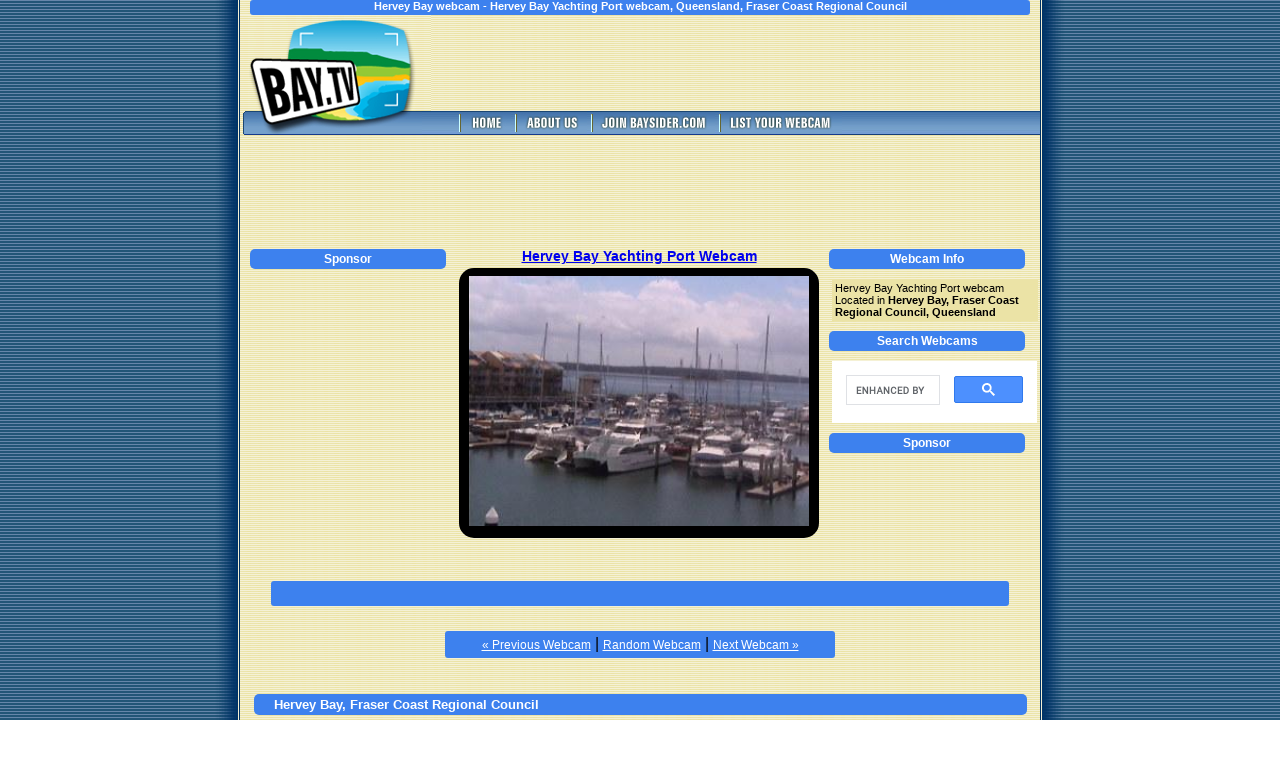

--- FILE ---
content_type: text/html; charset=UTF-8
request_url: https://bay.tv/hervey-bay-yachting-port-webcam,10680
body_size: 3609
content:
<!DOCTYPE html PUBLIC "-//W3C//DTD XHTML 1.0 Transitional//EN" "http://www.w3.org/TR/xhtml1/DTD/xhtml1-transitional.dtd">
<html xmlns="http://www.w3.org/1999/xhtml">
<head>
<meta http-equiv="Content-Type" content="text/html; charset=utf-8"/>

<title>Hervey Bay webcam - Hervey Bay Yachting Port webcam, Queensland, Fraser Coast Regional Council</title>
<meta name="google-site-verification" content="IW-zFVEJPzxJjte88ZOchbWghn7tUxRbm9U0BKAWkjI" />
<meta name="description" content="Hervey Bay live webcam Hervey Bay Yachting Port webcam, Queensland, Fraser Coast Regional Council"/>
<meta name="keywords" content="Hervey Bay, Hervey Bay Yachting Port, Queensland, Fraser Coast Regional Council, Australia, Australia, Boat Charters, Cabins, Camp Resort, Campgrounds, Camping, Camping and Caravanning, Campsite, Caravan Park, Caravans, Charters, Cruises, Dolphin Watching / Swimming, Functions, Self Catering, Venue, Villas, Wedding Destinations , Wedding Venue , Weddings, Whale Watching, self- catering, webcam, webcams, web cam, web cams, cams, cam, livecam, livecams, live cam, live cams, beach cams, beach cam, beachcam, beachcams, harbour cams, coastal webcams, vacation, resorts, travel cam, travel cams, attraction, attractions, virtual trip"/>

<link rel="stylesheet" type="text/css" href="/css/style.css?v=2025-08-27" />

<script type="text/javascript" src="/js/jquery-1.3.2.min.js?v=2025-08-27"></script>
<script type="text/javascript" src="/js/jquery.corner.js?v=2025-08-27"></script>
<script type="text/javascript">
<!--
  $(document).ready(function() {
    $('#webcam').corner('15px');
    $('h2').corner('5px');
    $('.links-box').corner('3px');
    $('#featured-content').corner('5px');
  });
-->
</script>
</head>

<body>
<table align="center" class="wrapper" width="890" border="0" cellpadding="0" cellspacing="0">
  <tr>
    <td width="45" class="leftside">&nbsp;</td>
    <td width="800" class="content_area" valign="top">
      <table align="center" class="tbl" width="800" border="0" cellspacing="0" cellpadding="0">
		<tr>
		  <td colspan="3" align="center">
			<div class="top-message links-box">
     <strong>Hervey Bay webcam - Hervey Bay Yachting Port webcam, Queensland, Fraser Coast Regional Council</strong>
			</div>
		  </td>
		</tr>
        <tr class="header-row">
          <td><img src="/img/BTV_LOGO_TOP.jpg" alt="Bay Webcams - Bay.TV"/></td>
          <td colspan="2"> 
            <div class="google-ad">

<script async src="https://pagead2.googlesyndication.com/pagead/js/adsbygoogle.js"></script>
<!-- BayTV Head -->
<ins class="adsbygoogle"
     style="display:inline-block;width:468px;height:60px"
     data-ad-client="ca-pub-3434045121434349"
     data-ad-slot="3177015537"></ins>
<script>
     (adsbygoogle = window.adsbygoogle || []).push({});
</script>
            </div>
          </td>          
        </tr>
        <tr class="header-nav">
          <td>
            <img src="/img/BTV_LOGO_BOT.jpg" alt="Bay Webcams - Bay.TV" border="0"/>
          </td>
          <td colspan="2">
            <a href="/" title="Bay.TV - Bay Webcams"><img alt="Home" src="/img/BR_HOME.jpg"/></a>
            <a href="/about.php" title="About Bay.TV - Bay Webcams"><img alt="About" src="/img/BT_ABOUTUS.jpg"/></a>
            <a target="_blank" href="https://www.baysider.com/register" title="Bayside Travel | Resorts, Services, Maps, Webcams"><img alt="Join Baysider.com" src="/img/BT_JOINBAYSIDER.jpg"/></a>
            <a href="/addwebcam.php" title="List your webcam on Bay.TV"><img alt="List your Webcam" src="/img/BT_LISTYOURWEBCAM.jpg"/></a>
          </td>
        </tr>
        <tr>
          <td colspan="3">
            <div class="google-ad">
<script async src="https://pagead2.googlesyndication.com/pagead/js/adsbygoogle.js"></script>
<!-- BayTV 2 - Middle -->
<ins class="adsbygoogle"
     style="display:inline-block;width:728px;height:90px"
     data-ad-client="ca-pub-3434045121434349"
     data-ad-slot="4292437104"></ins>
<script>
     (adsbygoogle = window.adsbygoogle || []).push({});
</script>
            </div>
          </td>
        </tr>
		<tr>
		<!-- middle content -->
		  <td width="225" valign="top" class="left-top">      
    <h2>Sponsor</h2>
    <div class="sidedivs">
<script async src="https://pagead2.googlesyndication.com/pagead/js/adsbygoogle.js"></script>
<!-- BayTV 2 - Other Services -->
<ins class="adsbygoogle"
     style="display:inline-block;width:200px;height:200px"
     data-ad-client="ca-pub-3434045121434349"
     data-ad-slot="8458038422"></ins>
<script>
     (adsbygoogle = window.adsbygoogle || []).push({});
</script>
    </div>
  </td>
  <td width="350" valign="top" align="center">
    <h1><a href="https://www.coastalwatch.com/camera/cameras_large.aspx?cam=475&state=QLD&camName=Hervey%20Bay" target="_blank">        Hervey Bay Yachting Port Webcam
    </a></h1>
    <div id="webcam" align="center">
                          <img width="340" height="250" src="https://img.baysider.com/w-340/webcam/1068/10680/v2_file_634323677.jpg" alt="Hervey Bay webcam - Hervey Bay Yachting Port webcam, Queensland, Fraser Coast Regional Council"/>
            </div>
    <br/>
  </td>
  <td width="225" valign="top" class="right-top">
      <h2>Webcam Info</h2>
        <div class="sidedivs text">
          <p>Hervey Bay Yachting Port webcam</p>  
          <p>Located in <strong>Hervey Bay, Fraser Coast Regional Council, Queensland</strong></p>
        </div>

    <h2>Search Webcams</h2>
      <div class="sidedivs">
<script async src="https://cse.google.com/cse.js?cx=0563b8bdb9e7244da">
</script>
<div class="gcse-search"></div>
      </div>       

      <h2>Sponsor</h2>
      <div class="sidedivs">
<script async src="https://pagead2.googlesyndication.com/pagead/js/adsbygoogle.js"></script>
<!-- BayTV 2 - Home Links -->
<ins class="adsbygoogle"
     style="display:inline-block;width:200px;height:90px"
     data-ad-client="ca-pub-3434045121434349"
     data-ad-slot="0758846698"></ins>
<script>
     (adsbygoogle = window.adsbygoogle || []).push({});
</script>
      </div>              
  </td>
</tr>
<tr><td colspan="3" class="spacer">&nbsp;</td></tr>
<tr>
  <td colspan="3" align="center">
    <div class="google-ad links-box">
<script async src="https://pagead2.googlesyndication.com/pagead/js/adsbygoogle.js"></script>
<!-- BayTV 2 - Cam Links -->
<ins class="adsbygoogle"
     style="display:inline-block;width:728px;height:15px"
     data-ad-client="ca-pub-3434045121434349"
     data-ad-slot="4525043116"></ins>
<script>
     (adsbygoogle = window.adsbygoogle || []).push({});
</script>
    </div>
  </td>
</tr>
<tr><td colspan="3" class="spacer">&nbsp;</td></tr>
<tr>
  <td colspan="3" class="spacer" align="center">
    <div class="links-box cam-links">
              <a href="/kawana-buddina-webcam,10679">&laquo; Previous Webcam</a> |
      
      <a href="/?id=random">Random Webcam</a> |

              <a href="/arcadia-webcam,10681">Next Webcam &raquo;</a>
      
      
    </div>
  </td>
</tr>
<tr><td colspan="3" class="spacer">&nbsp;</td></tr>
<tr>
  <td colspan="3" class="featured" align="center">
    <h2>Hervey Bay, Fraser Coast Regional Council</h2>
    <div class="featured-content" align="center">
      <h2>Hervey Bay, Queensland, Fraser Coast Regional Council</h2>
              <p>Hervey Bay is a bay located in Queensland, Australia on the
        continent of Australia. Find <strong>Boat Charters, Cabins, Camp Resort, Campgrounds, Camping, Camping and Caravanning, Campsite, Caravan Park, Caravans, Charters, Cruises, Dolphin Watching / Swimming, Functions, Self Catering, Venue, Villas, Wedding Destinations , Wedding Venue , Weddings, Whale Watching, self- catering</strong> and attractions in Hervey Bay, Fraser Coast Regional Council below.</p>
          </div>
    <h2>Hervey Bay in Hervey Bay, Fraser Coast Regional Council</h2>
  </td>
</tr>
<tr>
    <td colspan="3" class="featured">
        <div class="featured-companies">
                                                <a href="https://www.baysider.com/business/view/81920" target="_blank" title="Harbour View Caravan Park, Hervey Bay, Queensland, Australia">
                    <img align="absmiddle" src="https://img.baysider.com/w-100/companies/8192/81920/v2_file_758361768.jpg" alt="Harbour View Caravan Park"/>                    </a>
                                <strong>Harbour View Caravan Park</strong><br/>
                <span>Harbour View Caravan Park in Hervey Bay welcomes you to a fantastic location near the marina and Fraser Island and offers incredible value including senior citizen discounts, hired campervans and off-peak periods, and pet friendly sites are available. Facilities and features are many and include close proximity to the stunning beach and marina with the many whale watching boat tours waiting, a swimming pool at the caravan park, a Camp kitchen with free BBQ and TV, deluxe fully equipped villas and cabins plus a shop with groceries, ice, souvenirs and so much more.</span>
                <br/><br/>
                <a href="https://www.baysider.com/business/view/81920" target="_blank" title="Harbour View Caravan Park, Hervey Bay, Queensland, Australia">Read more</a>
                <br clear="all"/>
                <hr/>
                
                                                <a href="https://www.baysider.com/business/view/81899" target="_blank" title="Blue Dolphin Marine Tours, Hervey Bay, Queensland, Australia">
                    <img align="absmiddle" src="https://img.baysider.com/w-100/companies/8189/81899/v2_file_686621071.jpg" alt="Blue Dolphin Marine Tours"/>                    </a>
                                <strong>Blue Dolphin Marine Tours</strong><br/>
                <span>Blue Dolphin Marine Tours invites you to come aboard the multi-award winning whale watching catamaran and enjoy a whale watching tour, a dolphin watching tour or champagne sunset sail. Come and marvel at humpback dolphins feeding and playing near the mouth of the harbour or enjoy whale season from aboard the Blue Dolphin catamaran which offers optimum viewing of marine creatures from a 360 degree view.</span>
                <br/><br/>
                <a href="https://www.baysider.com/business/view/81899" target="_blank" title="Blue Dolphin Marine Tours, Hervey Bay, Queensland, Australia">Read more</a>
                <br clear="all"/>
                <hr/>
                
                                                <a href="https://www.baysider.com/business/view/81884" target="_blank" title="Peppers Pier Resort Hervey Bay Weddings, Hervey Bay, Queensland, Australia">
                    <img align="absmiddle" src="https://img.baysider.com/w-100/companies/8188/81884/v2_file_215580719.jpg" alt="Peppers Pier Resort Hervey Bay Weddings"/>                    </a>
                                <strong>Peppers Pier Resort Hervey Bay Weddings</strong><br/>
                <span>Peppers Pier Resort Hervey Bay Weddings are held at this picturesque venue with the most romantic setting ideal for creating the best wedding memories. Nautical inspired weddings can be small and intimate or large with up to 180 guests catered for banquet style. Not only is the setting perfect, but the food offers a gastronomic journey of canapes, platters and buffets and the service is friendly and professional ensuring a special and memorable day. </span>
                <br/><br/>
                <a href="https://www.baysider.com/business/view/81884" target="_blank" title="Peppers Pier Resort Hervey Bay Weddings, Hervey Bay, Queensland, Australia">Read more</a>
                <br clear="all"/>
                <hr/>
                
                                                <a href="https://www.baysider.com/business/view/81895" target="_blank" title="Whalesong Weddings and Functions, Hervey Bay, Queensland, Australia">
                    <img align="absmiddle" src="https://img.baysider.com/w-100/companies/8189/81895/v2_file_145453379.jpg" alt="Whalesong Weddings and Functions"/>                    </a>
                                <strong>Whalesong Weddings and Functions</strong><br/>
                <span>Whalesong Weddings and Functions in Hervey Bay is the perfect venue for your special wedding day, party or celebration, and can cater for up to 95 people with finger food to suit all tastes being served by staff the best option, and for smaller groups, how about a formal seafood buffet or social BBQ, the menus are varied and staff are open to suggestions about drink and food. Surround sound and microphone is available for music and or speeches and guests can enjoy dancing on board for a wonderful and memorable time, book today. </span>
                <br/><br/>
                <a href="https://www.baysider.com/business/view/81895" target="_blank" title="Whalesong Weddings and Functions, Hervey Bay, Queensland, Australia">Read more</a>
                <br clear="all"/>
                <hr/>
                
                                                <a href="https://www.baysider.com/business/view/81914" target="_blank" title="Happy Wanderer Village Super Ensuite Sites, Hervey Bay, Queensland, Australia">
                    <img align="absmiddle" src="https://img.baysider.com/w-100/companies/8191/81914/v2_file_968619314.jpg" alt="Happy Wanderer Village Super Ensuite Sites"/>                    </a>
                                <strong>Happy Wanderer Village Super Ensuite Sites</strong><br/>
                <span>The Happy Wanderer Village Super Ensuite Sites close to the Torquay Lakes in Hervey Bay offers excellent and large en-suite camping sites in a quiet corner of the park. Enjoy well appointed quality fittings and a TV outlet, Private BBQ area as well as a washing machine, clothesline, water and so much more. The facilities at the park are tremendous and watersport and fishing equipments as well as bikes are available for hire, so come play. </span>
                <br/><br/>
                <a href="https://www.baysider.com/business/view/81914" target="_blank" title="Happy Wanderer Village Super Ensuite Sites, Hervey Bay, Queensland, Australia">Read more</a>
                <br clear="all"/>
                <hr/>
                
                    </div>
    </td>
</tr>
<tr>
  <td colspan="3">
    &nbsp;
  </td>
</tr>
<tr>
  <td colspan="3" align="center">
    <div class="padded">
      <strong>Thank you for visiting Hervey Bay webcam - Hervey Bay Yachting Port webcam, Queensland, Fraser Coast Regional Council</strong>
    </div>
  </td>
		<!-- end middle content -->
		</tr>
        <tr><td colspan="3" class="spacer">&nbsp;</td></tr>
        <tr>
          <td colspan="3" class="footer">
            &copy; 2000 - 2026 Bay.TV - 
            <a href="/terms.php" title="Terms for Bay.TV">Privacy &amp; Disclaimer</a> |
            <a href="/contact" title="Contact Webmaster">Contact</a> |
			<a href="/all.php" title="All Webcams">All Webcams</a> |
			<a href="#" title="Top of page">Go to Top of Page</a>
          </td>
      </table>
    </td>
    <td width="45" class="rightside">&nbsp;</td>
  </tr>
</table>


</body>
</html>


--- FILE ---
content_type: text/html; charset=utf-8
request_url: https://www.google.com/recaptcha/api2/aframe
body_size: 96
content:
<!DOCTYPE HTML><html><head><meta http-equiv="content-type" content="text/html; charset=UTF-8"></head><body><script nonce="EV3DTJ1qXcyiMvlFoHfm7w">/** Anti-fraud and anti-abuse applications only. See google.com/recaptcha */ try{var clients={'sodar':'https://pagead2.googlesyndication.com/pagead/sodar?'};window.addEventListener("message",function(a){try{if(a.source===window.parent){var b=JSON.parse(a.data);var c=clients[b['id']];if(c){var d=document.createElement('img');d.src=c+b['params']+'&rc='+(localStorage.getItem("rc::a")?sessionStorage.getItem("rc::b"):"");window.document.body.appendChild(d);sessionStorage.setItem("rc::e",parseInt(sessionStorage.getItem("rc::e")||0)+1);localStorage.setItem("rc::h",'1769073968450');}}}catch(b){}});window.parent.postMessage("_grecaptcha_ready", "*");}catch(b){}</script></body></html>